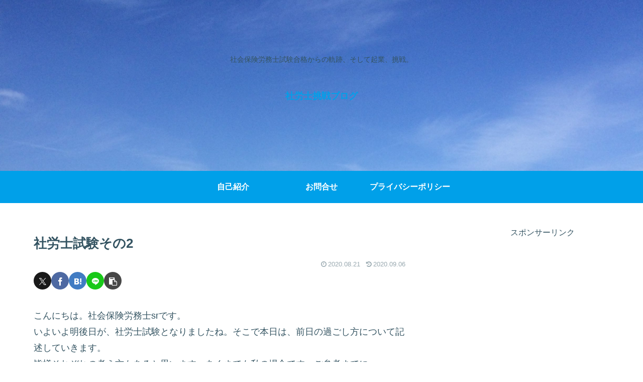

--- FILE ---
content_type: text/html; charset=utf-8
request_url: https://www.google.com/recaptcha/api2/anchor?ar=1&k=6LcY8MAZAAAAAC9Pk7fF3uKr-Bvcm4Etj8jpMeT2&co=aHR0cHM6Ly9zcjM2YmxvZy5jb206NDQz&hl=en&v=PoyoqOPhxBO7pBk68S4YbpHZ&size=invisible&badge=inline&anchor-ms=20000&execute-ms=30000&cb=vw3cbimjmfzi
body_size: 48555
content:
<!DOCTYPE HTML><html dir="ltr" lang="en"><head><meta http-equiv="Content-Type" content="text/html; charset=UTF-8">
<meta http-equiv="X-UA-Compatible" content="IE=edge">
<title>reCAPTCHA</title>
<style type="text/css">
/* cyrillic-ext */
@font-face {
  font-family: 'Roboto';
  font-style: normal;
  font-weight: 400;
  font-stretch: 100%;
  src: url(//fonts.gstatic.com/s/roboto/v48/KFO7CnqEu92Fr1ME7kSn66aGLdTylUAMa3GUBHMdazTgWw.woff2) format('woff2');
  unicode-range: U+0460-052F, U+1C80-1C8A, U+20B4, U+2DE0-2DFF, U+A640-A69F, U+FE2E-FE2F;
}
/* cyrillic */
@font-face {
  font-family: 'Roboto';
  font-style: normal;
  font-weight: 400;
  font-stretch: 100%;
  src: url(//fonts.gstatic.com/s/roboto/v48/KFO7CnqEu92Fr1ME7kSn66aGLdTylUAMa3iUBHMdazTgWw.woff2) format('woff2');
  unicode-range: U+0301, U+0400-045F, U+0490-0491, U+04B0-04B1, U+2116;
}
/* greek-ext */
@font-face {
  font-family: 'Roboto';
  font-style: normal;
  font-weight: 400;
  font-stretch: 100%;
  src: url(//fonts.gstatic.com/s/roboto/v48/KFO7CnqEu92Fr1ME7kSn66aGLdTylUAMa3CUBHMdazTgWw.woff2) format('woff2');
  unicode-range: U+1F00-1FFF;
}
/* greek */
@font-face {
  font-family: 'Roboto';
  font-style: normal;
  font-weight: 400;
  font-stretch: 100%;
  src: url(//fonts.gstatic.com/s/roboto/v48/KFO7CnqEu92Fr1ME7kSn66aGLdTylUAMa3-UBHMdazTgWw.woff2) format('woff2');
  unicode-range: U+0370-0377, U+037A-037F, U+0384-038A, U+038C, U+038E-03A1, U+03A3-03FF;
}
/* math */
@font-face {
  font-family: 'Roboto';
  font-style: normal;
  font-weight: 400;
  font-stretch: 100%;
  src: url(//fonts.gstatic.com/s/roboto/v48/KFO7CnqEu92Fr1ME7kSn66aGLdTylUAMawCUBHMdazTgWw.woff2) format('woff2');
  unicode-range: U+0302-0303, U+0305, U+0307-0308, U+0310, U+0312, U+0315, U+031A, U+0326-0327, U+032C, U+032F-0330, U+0332-0333, U+0338, U+033A, U+0346, U+034D, U+0391-03A1, U+03A3-03A9, U+03B1-03C9, U+03D1, U+03D5-03D6, U+03F0-03F1, U+03F4-03F5, U+2016-2017, U+2034-2038, U+203C, U+2040, U+2043, U+2047, U+2050, U+2057, U+205F, U+2070-2071, U+2074-208E, U+2090-209C, U+20D0-20DC, U+20E1, U+20E5-20EF, U+2100-2112, U+2114-2115, U+2117-2121, U+2123-214F, U+2190, U+2192, U+2194-21AE, U+21B0-21E5, U+21F1-21F2, U+21F4-2211, U+2213-2214, U+2216-22FF, U+2308-230B, U+2310, U+2319, U+231C-2321, U+2336-237A, U+237C, U+2395, U+239B-23B7, U+23D0, U+23DC-23E1, U+2474-2475, U+25AF, U+25B3, U+25B7, U+25BD, U+25C1, U+25CA, U+25CC, U+25FB, U+266D-266F, U+27C0-27FF, U+2900-2AFF, U+2B0E-2B11, U+2B30-2B4C, U+2BFE, U+3030, U+FF5B, U+FF5D, U+1D400-1D7FF, U+1EE00-1EEFF;
}
/* symbols */
@font-face {
  font-family: 'Roboto';
  font-style: normal;
  font-weight: 400;
  font-stretch: 100%;
  src: url(//fonts.gstatic.com/s/roboto/v48/KFO7CnqEu92Fr1ME7kSn66aGLdTylUAMaxKUBHMdazTgWw.woff2) format('woff2');
  unicode-range: U+0001-000C, U+000E-001F, U+007F-009F, U+20DD-20E0, U+20E2-20E4, U+2150-218F, U+2190, U+2192, U+2194-2199, U+21AF, U+21E6-21F0, U+21F3, U+2218-2219, U+2299, U+22C4-22C6, U+2300-243F, U+2440-244A, U+2460-24FF, U+25A0-27BF, U+2800-28FF, U+2921-2922, U+2981, U+29BF, U+29EB, U+2B00-2BFF, U+4DC0-4DFF, U+FFF9-FFFB, U+10140-1018E, U+10190-1019C, U+101A0, U+101D0-101FD, U+102E0-102FB, U+10E60-10E7E, U+1D2C0-1D2D3, U+1D2E0-1D37F, U+1F000-1F0FF, U+1F100-1F1AD, U+1F1E6-1F1FF, U+1F30D-1F30F, U+1F315, U+1F31C, U+1F31E, U+1F320-1F32C, U+1F336, U+1F378, U+1F37D, U+1F382, U+1F393-1F39F, U+1F3A7-1F3A8, U+1F3AC-1F3AF, U+1F3C2, U+1F3C4-1F3C6, U+1F3CA-1F3CE, U+1F3D4-1F3E0, U+1F3ED, U+1F3F1-1F3F3, U+1F3F5-1F3F7, U+1F408, U+1F415, U+1F41F, U+1F426, U+1F43F, U+1F441-1F442, U+1F444, U+1F446-1F449, U+1F44C-1F44E, U+1F453, U+1F46A, U+1F47D, U+1F4A3, U+1F4B0, U+1F4B3, U+1F4B9, U+1F4BB, U+1F4BF, U+1F4C8-1F4CB, U+1F4D6, U+1F4DA, U+1F4DF, U+1F4E3-1F4E6, U+1F4EA-1F4ED, U+1F4F7, U+1F4F9-1F4FB, U+1F4FD-1F4FE, U+1F503, U+1F507-1F50B, U+1F50D, U+1F512-1F513, U+1F53E-1F54A, U+1F54F-1F5FA, U+1F610, U+1F650-1F67F, U+1F687, U+1F68D, U+1F691, U+1F694, U+1F698, U+1F6AD, U+1F6B2, U+1F6B9-1F6BA, U+1F6BC, U+1F6C6-1F6CF, U+1F6D3-1F6D7, U+1F6E0-1F6EA, U+1F6F0-1F6F3, U+1F6F7-1F6FC, U+1F700-1F7FF, U+1F800-1F80B, U+1F810-1F847, U+1F850-1F859, U+1F860-1F887, U+1F890-1F8AD, U+1F8B0-1F8BB, U+1F8C0-1F8C1, U+1F900-1F90B, U+1F93B, U+1F946, U+1F984, U+1F996, U+1F9E9, U+1FA00-1FA6F, U+1FA70-1FA7C, U+1FA80-1FA89, U+1FA8F-1FAC6, U+1FACE-1FADC, U+1FADF-1FAE9, U+1FAF0-1FAF8, U+1FB00-1FBFF;
}
/* vietnamese */
@font-face {
  font-family: 'Roboto';
  font-style: normal;
  font-weight: 400;
  font-stretch: 100%;
  src: url(//fonts.gstatic.com/s/roboto/v48/KFO7CnqEu92Fr1ME7kSn66aGLdTylUAMa3OUBHMdazTgWw.woff2) format('woff2');
  unicode-range: U+0102-0103, U+0110-0111, U+0128-0129, U+0168-0169, U+01A0-01A1, U+01AF-01B0, U+0300-0301, U+0303-0304, U+0308-0309, U+0323, U+0329, U+1EA0-1EF9, U+20AB;
}
/* latin-ext */
@font-face {
  font-family: 'Roboto';
  font-style: normal;
  font-weight: 400;
  font-stretch: 100%;
  src: url(//fonts.gstatic.com/s/roboto/v48/KFO7CnqEu92Fr1ME7kSn66aGLdTylUAMa3KUBHMdazTgWw.woff2) format('woff2');
  unicode-range: U+0100-02BA, U+02BD-02C5, U+02C7-02CC, U+02CE-02D7, U+02DD-02FF, U+0304, U+0308, U+0329, U+1D00-1DBF, U+1E00-1E9F, U+1EF2-1EFF, U+2020, U+20A0-20AB, U+20AD-20C0, U+2113, U+2C60-2C7F, U+A720-A7FF;
}
/* latin */
@font-face {
  font-family: 'Roboto';
  font-style: normal;
  font-weight: 400;
  font-stretch: 100%;
  src: url(//fonts.gstatic.com/s/roboto/v48/KFO7CnqEu92Fr1ME7kSn66aGLdTylUAMa3yUBHMdazQ.woff2) format('woff2');
  unicode-range: U+0000-00FF, U+0131, U+0152-0153, U+02BB-02BC, U+02C6, U+02DA, U+02DC, U+0304, U+0308, U+0329, U+2000-206F, U+20AC, U+2122, U+2191, U+2193, U+2212, U+2215, U+FEFF, U+FFFD;
}
/* cyrillic-ext */
@font-face {
  font-family: 'Roboto';
  font-style: normal;
  font-weight: 500;
  font-stretch: 100%;
  src: url(//fonts.gstatic.com/s/roboto/v48/KFO7CnqEu92Fr1ME7kSn66aGLdTylUAMa3GUBHMdazTgWw.woff2) format('woff2');
  unicode-range: U+0460-052F, U+1C80-1C8A, U+20B4, U+2DE0-2DFF, U+A640-A69F, U+FE2E-FE2F;
}
/* cyrillic */
@font-face {
  font-family: 'Roboto';
  font-style: normal;
  font-weight: 500;
  font-stretch: 100%;
  src: url(//fonts.gstatic.com/s/roboto/v48/KFO7CnqEu92Fr1ME7kSn66aGLdTylUAMa3iUBHMdazTgWw.woff2) format('woff2');
  unicode-range: U+0301, U+0400-045F, U+0490-0491, U+04B0-04B1, U+2116;
}
/* greek-ext */
@font-face {
  font-family: 'Roboto';
  font-style: normal;
  font-weight: 500;
  font-stretch: 100%;
  src: url(//fonts.gstatic.com/s/roboto/v48/KFO7CnqEu92Fr1ME7kSn66aGLdTylUAMa3CUBHMdazTgWw.woff2) format('woff2');
  unicode-range: U+1F00-1FFF;
}
/* greek */
@font-face {
  font-family: 'Roboto';
  font-style: normal;
  font-weight: 500;
  font-stretch: 100%;
  src: url(//fonts.gstatic.com/s/roboto/v48/KFO7CnqEu92Fr1ME7kSn66aGLdTylUAMa3-UBHMdazTgWw.woff2) format('woff2');
  unicode-range: U+0370-0377, U+037A-037F, U+0384-038A, U+038C, U+038E-03A1, U+03A3-03FF;
}
/* math */
@font-face {
  font-family: 'Roboto';
  font-style: normal;
  font-weight: 500;
  font-stretch: 100%;
  src: url(//fonts.gstatic.com/s/roboto/v48/KFO7CnqEu92Fr1ME7kSn66aGLdTylUAMawCUBHMdazTgWw.woff2) format('woff2');
  unicode-range: U+0302-0303, U+0305, U+0307-0308, U+0310, U+0312, U+0315, U+031A, U+0326-0327, U+032C, U+032F-0330, U+0332-0333, U+0338, U+033A, U+0346, U+034D, U+0391-03A1, U+03A3-03A9, U+03B1-03C9, U+03D1, U+03D5-03D6, U+03F0-03F1, U+03F4-03F5, U+2016-2017, U+2034-2038, U+203C, U+2040, U+2043, U+2047, U+2050, U+2057, U+205F, U+2070-2071, U+2074-208E, U+2090-209C, U+20D0-20DC, U+20E1, U+20E5-20EF, U+2100-2112, U+2114-2115, U+2117-2121, U+2123-214F, U+2190, U+2192, U+2194-21AE, U+21B0-21E5, U+21F1-21F2, U+21F4-2211, U+2213-2214, U+2216-22FF, U+2308-230B, U+2310, U+2319, U+231C-2321, U+2336-237A, U+237C, U+2395, U+239B-23B7, U+23D0, U+23DC-23E1, U+2474-2475, U+25AF, U+25B3, U+25B7, U+25BD, U+25C1, U+25CA, U+25CC, U+25FB, U+266D-266F, U+27C0-27FF, U+2900-2AFF, U+2B0E-2B11, U+2B30-2B4C, U+2BFE, U+3030, U+FF5B, U+FF5D, U+1D400-1D7FF, U+1EE00-1EEFF;
}
/* symbols */
@font-face {
  font-family: 'Roboto';
  font-style: normal;
  font-weight: 500;
  font-stretch: 100%;
  src: url(//fonts.gstatic.com/s/roboto/v48/KFO7CnqEu92Fr1ME7kSn66aGLdTylUAMaxKUBHMdazTgWw.woff2) format('woff2');
  unicode-range: U+0001-000C, U+000E-001F, U+007F-009F, U+20DD-20E0, U+20E2-20E4, U+2150-218F, U+2190, U+2192, U+2194-2199, U+21AF, U+21E6-21F0, U+21F3, U+2218-2219, U+2299, U+22C4-22C6, U+2300-243F, U+2440-244A, U+2460-24FF, U+25A0-27BF, U+2800-28FF, U+2921-2922, U+2981, U+29BF, U+29EB, U+2B00-2BFF, U+4DC0-4DFF, U+FFF9-FFFB, U+10140-1018E, U+10190-1019C, U+101A0, U+101D0-101FD, U+102E0-102FB, U+10E60-10E7E, U+1D2C0-1D2D3, U+1D2E0-1D37F, U+1F000-1F0FF, U+1F100-1F1AD, U+1F1E6-1F1FF, U+1F30D-1F30F, U+1F315, U+1F31C, U+1F31E, U+1F320-1F32C, U+1F336, U+1F378, U+1F37D, U+1F382, U+1F393-1F39F, U+1F3A7-1F3A8, U+1F3AC-1F3AF, U+1F3C2, U+1F3C4-1F3C6, U+1F3CA-1F3CE, U+1F3D4-1F3E0, U+1F3ED, U+1F3F1-1F3F3, U+1F3F5-1F3F7, U+1F408, U+1F415, U+1F41F, U+1F426, U+1F43F, U+1F441-1F442, U+1F444, U+1F446-1F449, U+1F44C-1F44E, U+1F453, U+1F46A, U+1F47D, U+1F4A3, U+1F4B0, U+1F4B3, U+1F4B9, U+1F4BB, U+1F4BF, U+1F4C8-1F4CB, U+1F4D6, U+1F4DA, U+1F4DF, U+1F4E3-1F4E6, U+1F4EA-1F4ED, U+1F4F7, U+1F4F9-1F4FB, U+1F4FD-1F4FE, U+1F503, U+1F507-1F50B, U+1F50D, U+1F512-1F513, U+1F53E-1F54A, U+1F54F-1F5FA, U+1F610, U+1F650-1F67F, U+1F687, U+1F68D, U+1F691, U+1F694, U+1F698, U+1F6AD, U+1F6B2, U+1F6B9-1F6BA, U+1F6BC, U+1F6C6-1F6CF, U+1F6D3-1F6D7, U+1F6E0-1F6EA, U+1F6F0-1F6F3, U+1F6F7-1F6FC, U+1F700-1F7FF, U+1F800-1F80B, U+1F810-1F847, U+1F850-1F859, U+1F860-1F887, U+1F890-1F8AD, U+1F8B0-1F8BB, U+1F8C0-1F8C1, U+1F900-1F90B, U+1F93B, U+1F946, U+1F984, U+1F996, U+1F9E9, U+1FA00-1FA6F, U+1FA70-1FA7C, U+1FA80-1FA89, U+1FA8F-1FAC6, U+1FACE-1FADC, U+1FADF-1FAE9, U+1FAF0-1FAF8, U+1FB00-1FBFF;
}
/* vietnamese */
@font-face {
  font-family: 'Roboto';
  font-style: normal;
  font-weight: 500;
  font-stretch: 100%;
  src: url(//fonts.gstatic.com/s/roboto/v48/KFO7CnqEu92Fr1ME7kSn66aGLdTylUAMa3OUBHMdazTgWw.woff2) format('woff2');
  unicode-range: U+0102-0103, U+0110-0111, U+0128-0129, U+0168-0169, U+01A0-01A1, U+01AF-01B0, U+0300-0301, U+0303-0304, U+0308-0309, U+0323, U+0329, U+1EA0-1EF9, U+20AB;
}
/* latin-ext */
@font-face {
  font-family: 'Roboto';
  font-style: normal;
  font-weight: 500;
  font-stretch: 100%;
  src: url(//fonts.gstatic.com/s/roboto/v48/KFO7CnqEu92Fr1ME7kSn66aGLdTylUAMa3KUBHMdazTgWw.woff2) format('woff2');
  unicode-range: U+0100-02BA, U+02BD-02C5, U+02C7-02CC, U+02CE-02D7, U+02DD-02FF, U+0304, U+0308, U+0329, U+1D00-1DBF, U+1E00-1E9F, U+1EF2-1EFF, U+2020, U+20A0-20AB, U+20AD-20C0, U+2113, U+2C60-2C7F, U+A720-A7FF;
}
/* latin */
@font-face {
  font-family: 'Roboto';
  font-style: normal;
  font-weight: 500;
  font-stretch: 100%;
  src: url(//fonts.gstatic.com/s/roboto/v48/KFO7CnqEu92Fr1ME7kSn66aGLdTylUAMa3yUBHMdazQ.woff2) format('woff2');
  unicode-range: U+0000-00FF, U+0131, U+0152-0153, U+02BB-02BC, U+02C6, U+02DA, U+02DC, U+0304, U+0308, U+0329, U+2000-206F, U+20AC, U+2122, U+2191, U+2193, U+2212, U+2215, U+FEFF, U+FFFD;
}
/* cyrillic-ext */
@font-face {
  font-family: 'Roboto';
  font-style: normal;
  font-weight: 900;
  font-stretch: 100%;
  src: url(//fonts.gstatic.com/s/roboto/v48/KFO7CnqEu92Fr1ME7kSn66aGLdTylUAMa3GUBHMdazTgWw.woff2) format('woff2');
  unicode-range: U+0460-052F, U+1C80-1C8A, U+20B4, U+2DE0-2DFF, U+A640-A69F, U+FE2E-FE2F;
}
/* cyrillic */
@font-face {
  font-family: 'Roboto';
  font-style: normal;
  font-weight: 900;
  font-stretch: 100%;
  src: url(//fonts.gstatic.com/s/roboto/v48/KFO7CnqEu92Fr1ME7kSn66aGLdTylUAMa3iUBHMdazTgWw.woff2) format('woff2');
  unicode-range: U+0301, U+0400-045F, U+0490-0491, U+04B0-04B1, U+2116;
}
/* greek-ext */
@font-face {
  font-family: 'Roboto';
  font-style: normal;
  font-weight: 900;
  font-stretch: 100%;
  src: url(//fonts.gstatic.com/s/roboto/v48/KFO7CnqEu92Fr1ME7kSn66aGLdTylUAMa3CUBHMdazTgWw.woff2) format('woff2');
  unicode-range: U+1F00-1FFF;
}
/* greek */
@font-face {
  font-family: 'Roboto';
  font-style: normal;
  font-weight: 900;
  font-stretch: 100%;
  src: url(//fonts.gstatic.com/s/roboto/v48/KFO7CnqEu92Fr1ME7kSn66aGLdTylUAMa3-UBHMdazTgWw.woff2) format('woff2');
  unicode-range: U+0370-0377, U+037A-037F, U+0384-038A, U+038C, U+038E-03A1, U+03A3-03FF;
}
/* math */
@font-face {
  font-family: 'Roboto';
  font-style: normal;
  font-weight: 900;
  font-stretch: 100%;
  src: url(//fonts.gstatic.com/s/roboto/v48/KFO7CnqEu92Fr1ME7kSn66aGLdTylUAMawCUBHMdazTgWw.woff2) format('woff2');
  unicode-range: U+0302-0303, U+0305, U+0307-0308, U+0310, U+0312, U+0315, U+031A, U+0326-0327, U+032C, U+032F-0330, U+0332-0333, U+0338, U+033A, U+0346, U+034D, U+0391-03A1, U+03A3-03A9, U+03B1-03C9, U+03D1, U+03D5-03D6, U+03F0-03F1, U+03F4-03F5, U+2016-2017, U+2034-2038, U+203C, U+2040, U+2043, U+2047, U+2050, U+2057, U+205F, U+2070-2071, U+2074-208E, U+2090-209C, U+20D0-20DC, U+20E1, U+20E5-20EF, U+2100-2112, U+2114-2115, U+2117-2121, U+2123-214F, U+2190, U+2192, U+2194-21AE, U+21B0-21E5, U+21F1-21F2, U+21F4-2211, U+2213-2214, U+2216-22FF, U+2308-230B, U+2310, U+2319, U+231C-2321, U+2336-237A, U+237C, U+2395, U+239B-23B7, U+23D0, U+23DC-23E1, U+2474-2475, U+25AF, U+25B3, U+25B7, U+25BD, U+25C1, U+25CA, U+25CC, U+25FB, U+266D-266F, U+27C0-27FF, U+2900-2AFF, U+2B0E-2B11, U+2B30-2B4C, U+2BFE, U+3030, U+FF5B, U+FF5D, U+1D400-1D7FF, U+1EE00-1EEFF;
}
/* symbols */
@font-face {
  font-family: 'Roboto';
  font-style: normal;
  font-weight: 900;
  font-stretch: 100%;
  src: url(//fonts.gstatic.com/s/roboto/v48/KFO7CnqEu92Fr1ME7kSn66aGLdTylUAMaxKUBHMdazTgWw.woff2) format('woff2');
  unicode-range: U+0001-000C, U+000E-001F, U+007F-009F, U+20DD-20E0, U+20E2-20E4, U+2150-218F, U+2190, U+2192, U+2194-2199, U+21AF, U+21E6-21F0, U+21F3, U+2218-2219, U+2299, U+22C4-22C6, U+2300-243F, U+2440-244A, U+2460-24FF, U+25A0-27BF, U+2800-28FF, U+2921-2922, U+2981, U+29BF, U+29EB, U+2B00-2BFF, U+4DC0-4DFF, U+FFF9-FFFB, U+10140-1018E, U+10190-1019C, U+101A0, U+101D0-101FD, U+102E0-102FB, U+10E60-10E7E, U+1D2C0-1D2D3, U+1D2E0-1D37F, U+1F000-1F0FF, U+1F100-1F1AD, U+1F1E6-1F1FF, U+1F30D-1F30F, U+1F315, U+1F31C, U+1F31E, U+1F320-1F32C, U+1F336, U+1F378, U+1F37D, U+1F382, U+1F393-1F39F, U+1F3A7-1F3A8, U+1F3AC-1F3AF, U+1F3C2, U+1F3C4-1F3C6, U+1F3CA-1F3CE, U+1F3D4-1F3E0, U+1F3ED, U+1F3F1-1F3F3, U+1F3F5-1F3F7, U+1F408, U+1F415, U+1F41F, U+1F426, U+1F43F, U+1F441-1F442, U+1F444, U+1F446-1F449, U+1F44C-1F44E, U+1F453, U+1F46A, U+1F47D, U+1F4A3, U+1F4B0, U+1F4B3, U+1F4B9, U+1F4BB, U+1F4BF, U+1F4C8-1F4CB, U+1F4D6, U+1F4DA, U+1F4DF, U+1F4E3-1F4E6, U+1F4EA-1F4ED, U+1F4F7, U+1F4F9-1F4FB, U+1F4FD-1F4FE, U+1F503, U+1F507-1F50B, U+1F50D, U+1F512-1F513, U+1F53E-1F54A, U+1F54F-1F5FA, U+1F610, U+1F650-1F67F, U+1F687, U+1F68D, U+1F691, U+1F694, U+1F698, U+1F6AD, U+1F6B2, U+1F6B9-1F6BA, U+1F6BC, U+1F6C6-1F6CF, U+1F6D3-1F6D7, U+1F6E0-1F6EA, U+1F6F0-1F6F3, U+1F6F7-1F6FC, U+1F700-1F7FF, U+1F800-1F80B, U+1F810-1F847, U+1F850-1F859, U+1F860-1F887, U+1F890-1F8AD, U+1F8B0-1F8BB, U+1F8C0-1F8C1, U+1F900-1F90B, U+1F93B, U+1F946, U+1F984, U+1F996, U+1F9E9, U+1FA00-1FA6F, U+1FA70-1FA7C, U+1FA80-1FA89, U+1FA8F-1FAC6, U+1FACE-1FADC, U+1FADF-1FAE9, U+1FAF0-1FAF8, U+1FB00-1FBFF;
}
/* vietnamese */
@font-face {
  font-family: 'Roboto';
  font-style: normal;
  font-weight: 900;
  font-stretch: 100%;
  src: url(//fonts.gstatic.com/s/roboto/v48/KFO7CnqEu92Fr1ME7kSn66aGLdTylUAMa3OUBHMdazTgWw.woff2) format('woff2');
  unicode-range: U+0102-0103, U+0110-0111, U+0128-0129, U+0168-0169, U+01A0-01A1, U+01AF-01B0, U+0300-0301, U+0303-0304, U+0308-0309, U+0323, U+0329, U+1EA0-1EF9, U+20AB;
}
/* latin-ext */
@font-face {
  font-family: 'Roboto';
  font-style: normal;
  font-weight: 900;
  font-stretch: 100%;
  src: url(//fonts.gstatic.com/s/roboto/v48/KFO7CnqEu92Fr1ME7kSn66aGLdTylUAMa3KUBHMdazTgWw.woff2) format('woff2');
  unicode-range: U+0100-02BA, U+02BD-02C5, U+02C7-02CC, U+02CE-02D7, U+02DD-02FF, U+0304, U+0308, U+0329, U+1D00-1DBF, U+1E00-1E9F, U+1EF2-1EFF, U+2020, U+20A0-20AB, U+20AD-20C0, U+2113, U+2C60-2C7F, U+A720-A7FF;
}
/* latin */
@font-face {
  font-family: 'Roboto';
  font-style: normal;
  font-weight: 900;
  font-stretch: 100%;
  src: url(//fonts.gstatic.com/s/roboto/v48/KFO7CnqEu92Fr1ME7kSn66aGLdTylUAMa3yUBHMdazQ.woff2) format('woff2');
  unicode-range: U+0000-00FF, U+0131, U+0152-0153, U+02BB-02BC, U+02C6, U+02DA, U+02DC, U+0304, U+0308, U+0329, U+2000-206F, U+20AC, U+2122, U+2191, U+2193, U+2212, U+2215, U+FEFF, U+FFFD;
}

</style>
<link rel="stylesheet" type="text/css" href="https://www.gstatic.com/recaptcha/releases/PoyoqOPhxBO7pBk68S4YbpHZ/styles__ltr.css">
<script nonce="h6XC4rP12LBcvSpQ65PQzw" type="text/javascript">window['__recaptcha_api'] = 'https://www.google.com/recaptcha/api2/';</script>
<script type="text/javascript" src="https://www.gstatic.com/recaptcha/releases/PoyoqOPhxBO7pBk68S4YbpHZ/recaptcha__en.js" nonce="h6XC4rP12LBcvSpQ65PQzw">
      
    </script></head>
<body><div id="rc-anchor-alert" class="rc-anchor-alert"></div>
<input type="hidden" id="recaptcha-token" value="[base64]">
<script type="text/javascript" nonce="h6XC4rP12LBcvSpQ65PQzw">
      recaptcha.anchor.Main.init("[\x22ainput\x22,[\x22bgdata\x22,\x22\x22,\[base64]/[base64]/[base64]/[base64]/[base64]/UltsKytdPUU6KEU8MjA0OD9SW2wrK109RT4+NnwxOTI6KChFJjY0NTEyKT09NTUyOTYmJk0rMTxjLmxlbmd0aCYmKGMuY2hhckNvZGVBdChNKzEpJjY0NTEyKT09NTYzMjA/[base64]/[base64]/[base64]/[base64]/[base64]/[base64]/[base64]\x22,\[base64]\\u003d\x22,\[base64]/DqcOGwozCtcKKPSzDq2jDgcOdDMO8w5ZYb0UpVQXDq3xvwq/Dm1F+bMOjwprCrcOOXi0fwrIoworDkTrDqGMHwo8ZSsOsMB9Yw6TDilDCnCdcc0LCpwxhasKsLMOXwqXDm1McwpReWcOrw6PDp8KjC8KXw6DDhsKpw4xvw6EtdsKqwr/DtsKzGRlpW8OVcMOIAsO9wqZ4YHdBwpkFw60ofiw4LyTDl295AcKlQG8JQ3k/[base64]/wqASAUXDpkvCnjjDuwJQMiDCuicvW8KYE8KzTXfCosKnwoHCv1fDocOiw4BeajppwrVow7DCmGxRw6zDqUgVcQTDrMKbIgR8w4ZVwoECw5fCjy59wrDDnsKBHxIVIh5Gw7U/wpfDoQAOScOoXCsTw73Cs8OrXcOLNEbCr8OLCMKZwqPDtsOKNAlAdl0uw4bCryIsw5PCh8Odwp/CtMOvNSPDkF5cf1gww6XDrcKZSS5zwprCtsKiT2YGS8K5HBJow50JwoZnEcOew5Bvwo7CmgbDgcOqMMO9Om4IM2sTVcOAw5wxEsOAwpYMwq0bU19qwpPDiVdswr/DhWPDjcK4M8KJwqNZYcOPPsKvc8OxwoTDsllEw5DCgsOfw5QRw67CicOrw7LCgHbCtMOTw5YXDDLDr8O4XjVGVcOAw6h/w48fMTx2wpQ7wpdgZRrDmyYOOsK9O8OVTMKrwpkWw4ogwr3DukpOE3fDr1E6w69zSTVxN8Kyw4PDsgU8SG7Cg2DCkMOSDcOYw6TDh8OxEWM1Nwp8Sj/[base64]/IcOkw4FkX2xHwoTDsSIgbsKRw6TCiMKtG1DDlB8+YkLCkV3DnsOjwo/DqBnCjcKBw6fCglLCjT3DnHAsQ8OJImI6B0TDjS9SR3AFwqzCtsO7CXFxSjvCsMOgwrgtDQIoRRvClsKGwoXDtMKHw5TCsgTDksO5w5/DkXRnwoXDk8OGwpvCtcOfVELCm8KDwpxewrwNwp7DssKmw5R1w68vAQtXScOcFn/CsSzCoMKaDsO+C8KNwonDuMOyC8Kyw6IdWsKpHWDDs3wFwpcOcsOecMKSKGE5w64iKMKOOkrDtsKnLDjDvcKNIsORW0jCgndNNgzCtyHCjHttBcOoUkd1w7HDgCPCicOJwpYEw4RlwofDrMOEw6Z3SlDDisOmwobDqVXDqsKDc8Klw7bDv3nCvm3DucOXw7/DthNnGcKLBivCjwrDmMOPw7bChUg2T0LCon/[base64]/[base64]/w4fDsDXDgkTDlcKMfinDk17Dry0TZRPCo8KOSxZJw7zDn2XDhQ3CpG5nw4XCisOVwqHDhDojw6ojbcObJ8Oxw5fDmMOrU8KtUsOJwonDrMKeCMOhLcOoO8Oxwq3CqsK+w68vwrXDmQ88w4xgwpNew4IJwp7ChDTDiwbDqsOkw6nCmX0zwo3Du8OiGWRlwpXDlU/CpQrDpUHDnG1Mwo0vwrElwqshVg4sA2BeBsOzQMO7wq0Mw5/Cg15vNBUGw5/[base64]/DssOwLcKBDsOwwr0STw3Dk8O7w5vDv8KDC8Kzwp11w4jDk03CugJBE2F9wrPDqsO6w7PCgsKOwqM4w4JNMsKUHV/Cn8K0w7wRwoXCtGvDg3Jlw5DDkFJ8Y8Kiw5zCp0NrwrsUJ8Khw7MHOnx5TkRwRMK+PnkOd8OfwqYmdlRYw4dVwozDv8KSYsOuw4jDkBfDnsK5AcKgwq0edcK2w5hIwrEtJsOefsOZEkTCqmPCiQbCrcK/O8KOwoBzJ8Ksw6kAEMOEcsOSaxzDvMO6BjDCjyfDlcKfYAjDhQMuwqpZwofClMO6ZjHDh8KRwph2w6TChy7DjgLCm8O5PC8EDsOkdMKbw7DCusKpd8K3USpoX3kwwrbDsmTCpcO/w6rCl8O3f8O4LALCmkRcwrDCmcKcwovCn8KwRizCpmpqwpbCqcKbwrpwehDDgxxxw6YlwrDCtgc4J8KDSE7DrsKHwoIgVzUsNsKYwpgxw7nCscO5woE+woHDvyIMw5BaaMKoQsKtw4UTw67Dp8KOw5vCmWhOehbDiFwuKcOUw57Cvm0/LsK/NcKqwobDnG1+NljDrcKVHH7DnmAnIcKfw4DDhMKYMXnDh2HCg8KAO8OxD0rCpsOBdcOhwqbDuRZmwr7CoMOOWsKrcsORwp3CvjIOThzDixvCpzhdw54tw5fCkcKBAsKFRcKdwppLI3ZQwq7Ct8O7w4XCsMO+wpw7PABfWsOKKcKxwph/bgFTwoNjw7HDusOnw5AswrDDggtIwr7CiGk3w7HDlcOnB1DDkcORwoBjw6DDpzjCjirCisKTw5NLw47DkR/[base64]/Co8OTw5jDoTrCssOqAlPDmMKIwpV9w6w2TyRefHPDq8O5N8Oaaml/O8ORw4dTwrzDlijDj1kOwozCksOLAMKNM0fDiWtQw4Vewr7DrMKHTQDChVtiBsO9wp3DtcKfbcOgw7LCgHXCtBAPDsOXMCpdV8ONUcK+wrpdw6Icwp3CgMO7wqLCmXg5w4HCnFM+TcOnwrtkU8KjPHM+TcONw4LDp8Okw5DCtVLCmMKqwovDk0/Dvl/DgC/DjcOwDGrDvj7CtyDDrAFPwpZ4wpNCwrDDi3k3worCuV1/wqnDokXCq2nDhynDhMKbwpozwrzDoMKLUDjCuXrDgzd/CmTDiMOgwq/DusOcFMKDw48VwrPDqxxww7PClHcEYsKiwoPCrMKgH8K8wrJpwp3DnMODacKCwpTCpjnCscOpE0BaMxV7w63CkTvCqcKjwp1pw4PChMK5w6PCucKqw6sgJTxiwrYjwpRILhckQcKQLXbDmTVsSMO7woAqw7IRwq/CvgDClsKSIkfDg8Kjw6R/w4MIRMOzwqrCo3wuE8KowrUYX1fCiFVtw7/DkWDCksKnHcOUV8KcQsOow5AQwrvCnMO/IMObwq/Cs8OOVWQHw4YWwrrDi8O9R8O5w6FBwqDDgMKowpkbQnnCvMOOf8OUOsO1cSd7w5xsUn8CwpzDocKJwp56WMKeCsO7KsKLwoLCpGzCvTQgw5fDtMO+wozDt37DmzQIw4cpVn7CqiNyGcKZw5ZSw63Dm8K7SDM0WsOkCsOcwpTDscKYw6/CjcOrNQrCgMOJSMKjw7bDtFbCgMKUGm1IwptPwqrDv8K6wrwcBcKDQW/DpsKDw7PCuF3DgcOsd8Ouwq5YGkEUFRxccSRFwpLDi8K2G3o3w6PCjxIgwoY1EsKuw4fCm8KHw4XCr3YffT4UbzBSSWlWw6bDhXEhL8Kww7Ihw5/DjxFYd8OaGsKUXsK4wpLCjsOAQnJaSBzCh2YzFsKOLlXCvA04wp3DgsOdb8KYw7PDqGXCp8KUwpRCwrR6UMKNw7/[base64]/CgQdcwpzDosKKw4DCnn0AecOEPBsxSCM+wqE2aUYAf8KWw7AVDlhfD0LDscKawqzDmsKuwrVSRToYwp3CnBzCkEfDv8O5wqJkGMOaEW9Gw5BfI8KVw5ghA8OQw4AhwrHCv2/[base64]/wos4LB5hC8OVZFwAOiLCgcKdCcORwoXDmsKCwpfDsiUBaMKOwrbDrE5cIcOswoBUMVfCnw5Dal0sw47DlsO3wqrDgE/DqDZ+IsKEAFUbwp7Dq3dmwqnDohnCrn93wo/CrzAbXzbDpiRGw7zDlm7Cr8O/[base64]/wogfCcOfwqozUcOdMcOWwrR6JHhgwpzDtsO4YSjDnsKUw7F+w5DCvcKbw4bDuGDDksK3wrVeFMKUXBjCkcK5w5/[base64]/[base64]/[base64]/DtnTCqzYCHMK3V8KOZikrw4zDqxpZf8KLw5BnwrQwwpxAwr4Nw4jDh8OHd8KWUsO9TUQywoJdw6www5TDhUglMTHDnkRjImBqw5NCOjcAwolWQS7DrMKpAh82NRE1w5rCuTJPccKkw6lVw4PDrcO6OzBFw7fDngJ1w54YFlPCmlNPDcOBw482w7/Cs8OUTMOuOAvDnF5nwpzCmcKDcX9dw5DChnUQw7zCnEPDssKmwo4KB8KcwqBGY8ORLxfDtBZOwptGw7wYwqnCqzzDsMOuP0XCmWnDoi7DhXTDnnpQw6EgfUjDvHrCvkxXG8K9w6jDtsOfLDLDoERSw5HDu8OBwrd8HXzDqMKqbsKUMsOWw7ZWBRPCucOyWB/Dp8KJD35pd8OYw4XCqhTDjMKNw73DngHChgUcw7nDh8KSCMK4w4bCp8Okw5XCl0LDkS5bJ8KYOUbCkkbDuX4fIMK/Cislw5tEFw15DsO3wqrCi8KyWMKkw7XCpQc4wox6w7/Cqh/DscKZw5low5LDtU3DsDvDkFp2Z8K9OWrDj1PDsynDq8Kpw60Vw4TDgsKUFjnCsyJOw50ZZsKAHVXCuA4mXjfDmsKqR1lzwqdsw7duwpkSwpdEQMKyFsOowpgGw5IcIMKHScOww6s7w7zDiVR4wqR9wovDgcKcw5jCuhB4w47CosK+KMK+w7/DusORw7hlFz83JcKIbsOfKlAowo5DUMOywonDvQFrXQLCnsKWwq17KMOlTV7DrsK3FUdtw69Qw4XDgEzCpVdMK0rCisKjCMKHwpgHYghVMzsNPcKBw4xTZcO7MMKMRCZdw53Dm8KewrMrG3zCgxLCj8KschFjRcKWNQjCgXbCiXYrSTc/wq3Ci8Kvwr/[base64]/wpnDoMKsfgnDiALDjMO/w77DtWPClcKYwqpjwodnwq8HwqlGXsOffV3DlcORYRAKIcO/w7sFQ0Vkwpwdw7PDr0d7WcOrwqIrw7V6FMOle8KJw4nDvMK9Z3nCogfCnlnDgMOhD8K1wrkzFyXDvTzCrMKIwp7CoMKHwrvDrXDCoMOcw53Ck8O9wrXCqcOMRcKNOmQnKjHChcOWw4PDvTBldjJsM8OsIks7wpDDlRLCg8Oaw4LDi8O0w6HDrD/[base64]/CtxPCumYyw5zCm8O0wrVgw7k2w7HDqMKnwqEmDsKuDMOpGsKlw7HCvFMiakUawq3ChBYuwoDClMO0w5l+HMOIw4xPw6nCi8K1woRmw7AzKixwMcKFw4dZwqBpbFzDl8KhDQQkw5M4CEjDkcOtw5xWO8Kjw6rDi0w1wqoxw5nCiG/Do0Row77DhAcqUW5XL0pqZ8KhwqYmwqgRc8KpwrcWwrsbZD3Cl8KOw6Jrw6R+A8OJw4vDuzwvwqPCpV/DrggMPEcNwr09GcKjX8KLwoAvwqwYJcKcwq/CqknCuG7CscKsw6bDoMK7aEDCkA7CpSwvwrZZw7weESA+w7PDvMOYLiwqXsOIwrAtB3wnwr95NB/[base64]/DuDnDtsKuTkrCnXQzNsOlf8O3wofCoXQxZ8KzMsO7wrFnccOUUzMWWx7CqQcswqfDo8K8w4hnwpwxB1R9HyDCmE7DsMK8w6Q9QUtdwrXDvAnDhHZ7QQ0oSMOqwqJiDTRILsOcw4vDocOac8KEw55+Ems/CMOVw5F6GcO7w5jDhcOUGsONKi46wobDmHPDrsOHIDvCisOlTGEJw4LDrHjDhWnCt2Abwr9uwpkIw4lawrTCuCrCuy7DggpdwqY1w4QEwpLDi8ORwqvDgMO4NG/CvsOrfS1cw4wIwqA4wodGw5JWLH9GwpLDqcODw6jDjsOCwr96KXhQwqQAWA7DusKlw7LCj8Ksw78iw4E3XGVCVHRAT1YKw7AKwqHDmsKUwq7ClVXDnMKIw7zDi145w5F1w5Aqw5LDkT/[base64]/Cr8OXwoHCvnHDl8KXLMOkIMOnw5RdUjwjw7dKw6kMEBjCp0TDiVfCjQHCkj/[base64]/WUfDg8KLw5DDn8KyYBvDmMOyw6IQDcODw5DDgMOiw4HCicK5Z8O/wpVNw6oQwrvDiMKJwr7Du8KnwpvDmcKSw4rDhm5INDbDlcO7fcKrFWlowr18wrHCqsONw4XDjSnDgsKdwoHDgThMLG5RKFTCpmDDgMOFw6NfwosCKMKVwqDCscOlw69/w5Bkw4YZwox6woNoEsO2J8KkFMOIfsKdw4NqEcOGVsO3wqTDjy/Ct8OqDnLCqcOtw6Rpwo9oelcOVCjDiDt0woPCvsOpRlM0wpDChAbDmBk5LsKgZkdJQjo7NMKpc3BlJsOTcMOdXVrDmsOTb3nCiMKwwo4MeEvCosK7wpbDtGfDkknCqltrw7/CrcKKLcKeWMKsX1DDqcORPMKTwp7ChFDCjT9Zw7jClsK1w4XCl0PDhAPDlMO4LsKbPW59NsKNw6XDk8KBwr0dwpjDp8OEVMOsw5xLw5MzXy/CksKrw7xvWSswwrlMEEXCkGTCtVrCnDl/[base64]/wqzCnsO1QsK/w4QFZcODCsK4DcKFDEVJWBJtHAPDiSUiwpB3w6PDgHlSX8Oyw5PDp8OtAcKrw55lC08vEcOHwp/DihTDv23CgcKsdBB8wpo9w4VaWcKQKSvCmMOPwq3CujfCpBlxw5XDtRrDkyzCg0YTwp/DvsK/w7kEw5wjXMKlOkzCjsKGAMOPwpPCtxcFwqLDgcKfARQxW8OhGEcxU8OfR0PDnMKPw73DnWVpcQ9dw5/CusO9wpdewqPDhwnCnyxMwq/[base64]/CpEHDpk4cwoM6w4JAw4PDpl/ChMOkE8K1w4MDNsKEc8OgwotAAcO6w49Jw6jDjsKFw5LCqzPCpUc9VcKiw6ZjExPCkcKXOsK6dcOqbhxIB2rCs8O+dzwmY8OJasO3w4VxFl3DqWBOFTpow5tsw6I8asKifsOSwqjDlS/CnVFaXm3DhTvDosK4XsKOYRoEw7Mme2PCnERkwpsSw4bDtsKOGWfCn3bDjcKuZsKTZsOow407e8OSOsKzXVHDvg9xKMOKwrfCuSIOw4fDm8OqbMKQcsKNGDVzw6xpw61fw6IpGTciVU/ClSrCv8O2KhwAw5/Cl8O9w7PCvxRIwpMHwrPDv0/CjBoowq/CmsOvMMOREsOyw5JHI8KXwrFLwo7CncKGaBYzeMOxCMKWw7vDlUQUw74fwo3DqEjDrFNbVMKSw5kjwqtxCn7DvMK9SR/[base64]/Dp0vDjsKnw7vCllIyLsKswq52Ew7DqMKdVUrDq8O5PmEsegbDkg7Cq2REwqc2d8OaDMOkw4fCqcOxMVfDq8KawoXDjsKZw7FIw5NjWsKLwrjCksK8w5bDuEfDpMKzKVooRHfDjMK+wowuACsPwqDDu0FTWMKQw7EcYsKlWW/CkQ7CkXrDvksJLxLDp8OswpZKFsOUKR3Cl8KXKGp9wrDDusKnwq7DnnrDmnpPwp03dcK4I8O6dz5UwqfChx7DisO1LmXDjk9uwqzCuMKKwpYUOMOMc1jDk8KWF3PCrENrQMOsBMODwozDhcK/[base64]/w7nDtcOQCwjDgcOfw6/DnQvDhMKAWiIMwplZwpoXbMOGw7UGa1/CmCtTw7YFYMOgUFzChhfCiRzCjl5HIsKwF8KNaMOYO8O8csO5w6MsPHlcfyDCg8OeWzDDosKww7XDpB/CrcOZw7xyblnDqCrCnX56woMGa8KKR8OJwrF8SkY0ZMO3wpNaCsKxcxLDoSbCvjwkAx8ueMKmwoVRYMKVwp1rwrtnw5nDtlIzwq5BXBHDqcOHbcOMKFnDulVlKUzDk0/CgMO9ecO7GhQqGl/DlcOkwr3Drw7CvxIiwrjCoQPCrMKOw47Dk8O5FsOAw6TDtcKnUCoKMcK/w7rDmV5Ww6nDm2vDlcKTElvDtQ5FTEkSw4XCrW3Ct8K4wpjDp3twwowvw6xXwqogWF3Dik3Do8K5w53DucKBTcK+BkRdYSrDpsKsHhvDg3sIw5XDqnQRw6YRQgdDXjEPwo7CuMKqfBAAw4/DkWZ+w6BcwpXDkcOCJifDs8Ovw4DChXbDlUZdw7PCsMOAAcKfw43Cg8O0wo5dwp9yJsOGCsKiLsOIwobCvMKcw7/Dh23CujDDqMKoRcK7w7TCsMKoUcOgwpIYQCXCggbDhXQKwrjCuAlZwp/DqsOOdcOVd8OLPQrDjXfCs8OsFcORwpZ6w6/CrMKPwqrDqUgGFsKUU2zCp07CgALCtWTDuGkkwqkbAMKSw5PDhcKSwqdJf1DCj11fEF/[base64]/[base64]/w57DjcKVw6jCqDjCtMOseDAMw63DvTwNQcKrw67Do8KBVMKlD8Kcwr3CpGFhAyrDkyLCtMKJw6TDplrCksOXDxbDj8KLw7odBHHCuXDCtDPDhBjDvA0Uw5TCjm8EPmQCDMK1FUdbSHvCi8OXXSURUMOxS8O9w6FewrV8VsObOS0SwoLDrsKpKQ/CrcKSdcKDw7Ffwp8NeWd3wrPCsRnDkgBtw7p/w5EkbMOTwpVSdAPCgsKDRHAcw5vCssKnw5LDjMOIwoTDlVXDkjjDoErDq0jCkcK3fEzCnXIuKMKrw5pSw5TCmELCkcOYCGLDp2vCvsOrHsORF8KBwp/Ct185w6kSwpUYBMKEwpxPwrzDkUzDgcKTP1PCtSEOb8OWHFbDqSYdGm1pRMKDwrHCj8OBw795KX/CvsKWUBlkwqoCD3jDpXLDmsKRT8OmW8ONfsOhw7/CmTrDn2nCk8K2w6Jvw5ByF8KHwobCjVzCn0TDm0XDh2LDiSvChmnDmjwPAXLDjx0vYTxcN8KRRDTDpsOWwrjCvcOGwp5Rwoc9w4jDsWnCpG93ZsKnGRU+Uj/CisOhJSLDu8OJwp/DiRx6eHHCvsK1wqNMS8KZwrADwr9oCsO3bFILYMOEw5NBWnpEwpUfbMOhwokAwopnL8OZaxjDtcKaw6s5w6/Cq8OJLsKQwrdPGMKwUwTDnH7CjRvCtnpDwpEcGAYNM0TDq18KJMKqw4NYw6TDosKBw6nCt0xGNcONXsK8anxyVsOIw4Ayw7HCmggMw60Rw5Zpw4XClQVbejdIDcKlwqfDmQzCvcKnw43CigXCu13DpxgXw7XDiGNTwpvDvWYfb8KoMXYCDsKzRcK+DAjDscK3MMKVwo/Ci8KXZjVVwqEPThFbw5Bgw47Ci8Omw5zDiiDDgMK1wrZpEMO+FlvDn8ORUmgiwqHChXPDucKEH8KuB0NQNifCp8OMw4HDg03CpiTDmcOhwpsaKcKzworCuTvCixU9w7dWJsKzw5HCuMKsw4/CgMOheT/DtcKGOSTCoxt8QcKjw6MNE0xUBh4hw5pow6YQTFAYwr7CvsOXdn7DsQg7SMODREPDpMKjWsOUwog3OnbDpsOHT1PCuMO5OER7JcKfP8KqIcKcw5PCjsOOw5N+XsOLW8OJw4gLCEzDl8KhYl3Crx5Hwrk2w559F3zDnUR9wplQcRPCrD/[base64]/Cr1w4wq1YGCPClMKkw4jDvRMsATtmwqtdw71QwqxMAR/Dr27Dul9Xwoh7w5ogw4pMw6fDqmjDlMKjwrLDuMKnWHomw53Dsh3DrcOLwp/[base64]/ZSXDmWzDliM0w5HCn0DDnMOuIDtaScKcwp7DsX3CkwUiMzrDjsOBwpIYwp5pO8K9w5DDq8KHwrbCuMOBwp3CvMKFDsKbwpbChgnCssKhwoUlRsK0HWN8wo7CvsOTw7PDmV/DvnkNw6LDtlpGw4gfw4vCg8O4CA/ChMKbw6B/wrHCvkFXdRXCknzDl8Ktw4PCpsK7NsKFw7RzRcOzw6zClcKsdRTDhkjCkm1awrDDngLCoMKDGw9CY2/CpcOBAsKWfR/CkAzCuMO1wpEpwr/[base64]/[base64]/DlinDpMKNIMK5B8O7wr0jGcKwWcKCw5MEbMOiwqXDksKJS1w7w61/DsKVwrVGw5dfwq3DtB3Dm17Cu8KWwrLDm8K3w4nCnGbCpMOKw4fDqsKzNMOhAklfInZlHGDDpmI2w7vCp3TCjMOZWixQKsKvdVfDiCfCkDrDscKEDMKvSTTDlMKhTTrCiMOyJMOxVxrConbDoF/DpSk2L8KywpFcwrvCgcOow53Dn0zDsFR4MTRTKk12esKFJDNfw6fDt8KTKwEVF8O2LXxVwqvDqsOhwoZlw5HDu0rDtz/Cg8KHN0vDsXkFOWlKLXY0w4QLw4nCnV3CpMOqwpHCrVINw73DukIKw5XCgSonOx3Cu3vCu8KNw4gqwoTCksK/w7fCpMK/wrN8ZwgtP8KTFXszw4/CssOkLsOvCsOMAMKvw5fCmXc6I8OObcKpwpJnw4XDviPDqRDCp8O6w4XCmHRNO8KWIldxPhnCmsOawr8Tw4jCmsKyOFjCqg8WHMOVw7ZGw6s/wrI6wpbDv8KZTAvDpcKjwq3Cv07CgsK8dsOowrNew6vDp2/CvsKxAcKzf3hiOMKdwo/Dq25PTsK4Y8KXwrh0XMOvHRc6FcO3LsOCw6rDlzlebl4Pw7fDp8KmV1/DqMKsw5XDqwTCkVHDoy7CqBYawprCq8K/w7nDsCs/V2ZVwrwrbcKNwrRRwrjCphbCl1LDkl5cTyPCiMKsw4bDkcOSTQjDtGPCnl/DhR/DjsK5UMKyV8O4wqpIVsKKw6BdLsK1wrg/NsOZw6ZVInJFfznClMO3S0HCgmPDlDXDkD3DkRdNF8Kady8Uw4PDvsK3w6phwrFiKcO/[base64]/DgcOXF8OPAysLIFPCiHFkwqHDnMOHVMOLwq7Cg8OTDF0jw7NHwrE8KcO+fcKMEzciA8OxT3QWw5pQPMO4w5PCu2o6bsOWTMKUIMK2w5g+wqBlwoPDisO/[base64]/[base64]/[base64]/[base64]/[base64]/wqzDuTjCiE7DnFjDlFHCo8K+DlhhwqgDw4jCjBvCksOvw6wNwo5JBcOvworDmcOGwpbCoBoAwpzDpMO+GlwzwrvCnB4NQnp5w7fCgWwqTVvCl2LDgU/CucOnw7TDkHnDrCDDlsKwewpLwqvCq8OMwq7DhMOaV8K6wrMZYh/DtQdrwr7Dn1kif8KyFsOmTlzDq8KiesO1ecOQwrBSw5HDpHzCncKOWcK4cMOlwrgUD8Olw6tbwrnDj8OfQHItasKGw7UyXcK/WDnDv8Oawrp+PsOAw73Cu0PCsENgwqgxwph6e8KmT8KLPQDDvl9kUsKxwpfDjMK8w4jDv8KHw5HDuCvCt33CvcK5wrXDgsKww7HChiDDqsKaDsKYMnTDjcOEwpTDs8ODw6nCuMOYwrQQTMKRwrd/[base64]/[base64]/w6rCn2l/w4DDvwHDhMOMw6HDjw3CjxPDoD9dwrHDrHYCV8OLBXbDmTrDrcKqw5g8LRl5w6c3O8OhXMKTK2QqZSPCpiTCncKuCsK/c8OPCyvCusOoUMOTSm7DjAvDmcK6FcOVwqfDjD1Xewsow4HDosK0w5HCscODw5fCkcKiPQFfw4zDn1PDncOCwrUpV1zCo8OaTS1uw6jDssKkw7Ynw7zCrDgww5AOw7VPal3DqSsMw7TDuMO2CcK7w6x7OhV2JxjDtMKENVTCqcO6GXJfwqbCi1ZQwo/DqsOYSsOyw5vCo8KuWkoWKMOnwpAec8OyUHMJPcKTw7jChsOLw4nClMO7K8Kcwqx1BMKCwrLDiQzDu8OQPW/[base64]/Cm8KXNVsDbxtJDcKrw67CtFwyw7tTH3/[base64]/DkzbDk1F6bEvCr0YVSgILwpd6dcOJei8YXQ3DisOjwplvwqFwwo/DpxrDonXDosK3wpbCmMKbwq4jI8OcVcODK2NfOMOow6HCvzlHbmTDi8KMBH3CrcKnw7Iew4TCkEjChnbCrw3DiHXCk8O0ccKQa8OMH8OEDMKdL1cGwp45woFMGMOlCcO9WykLwoTDtsKswqTDmEhhw68Dw6fCg8KawowrVcOQw4/CnyXCs1vCg8KQw6swEcKCwq4PwqvDqcOewoLDuTrCgjBaI8KBwoImc8KoU8OyUSlEVlIjw4DDssO1Ykg4TcOqwqcLwog9w48NPgFKXjs3AsKVTsOZwo7Cj8OfwpnCnk3Dg8O1I8KlKcKbF8KNw7bDp8KdwqHCmhLCh30jFVc3cVLDmsOcccO+L8KDBMKDwoM6AmV6SE/[base64]/CtQnCiWjCj3kJwpfCisKxFFcHwqDDiUN4w6U6wrYwwoFZUnctwplXw7BpTnltLFHDqlLDqcO0cBFPwq0paCnCmi0IXsKBRMOYw7jCoT/CncKXwqzCnsOYJsOnWBjDgQJJw4jDqE/DlMOLw4cTwqvDu8KAMgLDgSk0wojCsidmcDDDgcOlwpoiwp3DmhRiJcKZw7tgwqrDl8K/wrrDlH4Tw4LCnMK+wr1FwrVcDMOXwq/CqcK8J8KNFcKww7zCqcKTw5tiw7DCkMKsw4B0V8KWacOaCsOfw6rCrWvCs8OzFgPDvFHClFIxwqbCsMKRUMOiwosgw5s/OGFPwrUlJMOBw4YPNjQiw5siw6TDlALCi8OMEjlHwoTCojBMesOMwp/DpMKHwonCvnDDhsKnbg5cwrnDt2ZiIsOYwoRfwqPCnMOzw7g+w7BuwpjCnFFMc2nCiMOiGQNVw6PCvMKQLhpkw6zDqGjCll8tMx7CkUs9JA/CjmrCmTF9HXbCm8Ohw7PCnAzCi2sJIMOBw54/VsO3wooiwoPDhMOdNy9rwqPCrlrCsBfDj0nCggUkVMO+N8OMwpU7w4bDhkxXwqTCs8KXw73CvS/CrC5gPUTCosOewqVbHx0TL8Kbw7/CuRnDjh0GYj3DqsObw6zCisOPG8O3w6rCkSlxw4FHfHZ3InvCkcOVcMKHw4Brw6vCiw/Drn3DqnV3fsKdZUYjcm1sW8KBd8Onw57Cuy3Cm8KLw49hwr7DkjfDsMOjWMOSXcKQKGkdc2cdw7YGS37CpsKffGY+w6DDs2MFbMO0e0PDqhrDsC0PNMOsbhLCjMObw4fCpXQQwpXDigl3DsKRJEQGZ1/CpcOxwpVEYhHDo8O3wq3CvsKAw7sFwpDDusO+w5DDn1/DksKAw5bDrWzCmsK5w4XCocOBAmvDhMKeNcOKwrccRsKMAsOlVsKgGEBPwpk6U8K1MkbDmWLDmSbDlsOYdE7Dn3zCkcOBwp3CmRvCg8O3wodOBnNjwoJ5w58UwqzCt8KYSMKTO8KaOxfCgcKEdMO0dQtkwq/DtsKewp/DgMKawojDg8Krw7w3wofCu8OSD8Ona8OWwotEwrUHw5N7LE/CpcOvV8OQwokQw41gw4IkNyMfw4t6w44nEsODVAZzw6nCpMKrwq3CosKQRTnDijLDgDDDm1/[base64]/[base64]/[base64]/A8KKw47DnnDCqcKsKVTChHbCni/DiWrClcOuw5tJw6TCiC3CmX85w6scw754BsKedMOiw5B0wqpewrbCkAPDnUpIw77Dhx7DjXLDpDQZw4LDusK2w6AFTgLDuCDCpMOrw7YGw7/DrMK4wp/Cn0nCgcOLw6LDrcOsw7ovCxvDt2rDpgcfMULDuRwjw5k9w5fCqlzCiADCkcOhwpXDpQwnwpTCo8KewrI4YsOVwp1KCWLDtW0FecK+w54XwqbCh8ObwrjDosODezDCgcKcw77CjSvDucO8PsKvwp/[base64]/DhmMAwoLCjH95wonCjCF3VMO/w57DrMKqw4fDmCBII2TDmsOBTBZJfMO9ASnCjnnCnMOBaVzChz0RO3TDmj3CmMO5wqbDhcOfDHHCjAA1wrDDpmE6w73CocKpwoIjwr3DsgFdXTLDiMOGw6d5MsOuwrXDpFbDrcKBWgrCr2NXwo/ClMKmwp12wpA6McK/BTxhSMKow7g/YMOpE8O1wqPCoMOxwq/DvxJJIcKEYcKnfCjCr3oTwroJwpEgT8Oxwr7CiQfCqWxWasKsTsKrwqg+P1M1Xg87VcKXwqHCjzjDlMKrw4/DnC8fBAwxXUhMw7sVwp3DunZzw5XDpBbCs1DCvcOEBMOxH8KNwqAaUiPDg8OwCX3DtsOlwrfCgz3DvlkZwo7Co3MGwp7CvUDDlMOIw4RBwq7Di8OCw6oZwpkSwotLw6pzD8KOEcO+EFXDv8O8GUQUWcKJw40zw7HDoTvCqyZaw4rCjcOSwqZKLcKneHvDlsO/GcOjWjPCrljCpcK3DnwwWB7Ds8KEXkPCpMKHwr/[base64]/DnFPCkj3Cu8KUw7TCn8KfwpVFw7MyGSTDsmHDvBvDuxvChB/DgcOgZcKedcKVw43Ds1E3UGfCvMOUwrhSw75bYzLCkBwiIBdMw5p4Fh1Hwogzw6LDj8OMwod3SsKwwohnJlNXWHTDvMKJNsOUacOwXCViwpZzAcKobVxpwrcQw7Q/w6vDhMOawocnaQHDocKVw4XDlA1YGlNBSsKYPGbDncOcwoFeWcKwUGksOcOHf8ORwoUBImMKVsONHnnDihzCmsKiw7LCkMO1VMOgwp8ow5fDtsKTBgfCnsKoUsOFAz16e8OUJEjCnSEww7bDpS7DulrCmH3DmzTDnnMWwr/DgBnDkMOlET8IJMK/wohFw7QNwp/DlV0Rwq9nM8KPXzDCn8K8HsOfYW3ChB/[base64]/DoUR1OEDCnChDAxFAwqFTQwDDj8OjMm7Dr2YSwrppKzUyw4PDt8Oqw63CisOMw7Eww4/DlCR6woLDt8Oaw6/ClcOTaQtZXsOAeyXCucK5M8OvPA/CojUWw4PDosOew6bDr8Klw4sXUsKEISPDjsKpw6cxw4nDtU7Dv8OjHMKeA8KcRsORRGtbwo9QAcO7PTDDqcOBfxnCq2PDhDscRsOcwqgfwpxdwppNw5l/w5RRw51bJlgNwqhuw4NDbV/DsMK5LcKJVsKHJsKpb8OcbUTDpys+w4t/RwrDm8OBCXkGZsKPQQrChMO/R8Orw6jDhcKLSFDDi8KMJjvCtcKgwqrCrMOkwrcSQcOGwrNyFl/CgzTCg2zCiMOsE8KLD8OGeUp3woPDuBJ2wpHCigVURMOowpwxGFZ3wp3DjsOGDMKsJT8LdnnDrMKNw5Elw6LDvXXCpXTCsynDn0pdwozDrsOVw7cMB8OOw5nCmMK8w40uR8KWwqnDuMKiCsOiS8Otw7FpPSJgwrnDhUXDmMOKcMOGw5wjwpBNFMOoUsKdw7Vmw6F3Qg/CtzVIw6fCqFwzwqoOEBvCpcKqwpLCiV3DrGdzaMKxDn/CjsO/w4bCi8K8wpLDsngOYcKcwroFSFfCu8KfwpAnCzYgwpvCl8KiLsKUwph7ah/ClcK3wqQ6w7JGdsKGw4HDg8KFwr7Dt8OHf3zCvVZ2F3XDr1RRDRY2ZcOtw4k/bcKGZcKuZcOow7k/[base64]/w7rCuCPCh0TCuMOBRcKcw7PDrcK5V8O4wqPCnMOywpg8w6NsaU/DsMKICyZ3wr3CisOIwp3DscK3wrdKwrPDvcOAwqQVw4fChcOtwrXCl8K1dBsrTirCgcKSJ8KRdgzCtQsTFEfCtCNKw7vCvCPCocO7woU5wohLe1pHZcKrw7YNXVwQwojDojYrw7zDqMO7Ujlewoo4w6/DuMO6XMOMw5TDjn0lwpTDhcKpEFnDkcK+w5bDpmlcGwkswoFSDsKXTxnCkw7DlcKNN8KpEsO7wozDqw3CnsO4asKOwozDnsKBK8KfwpVxwqrDiAtEasKkwqpROBHCt2fDgsKgwqDCvMOZw7ZVw6HCul9kYcO0wqFUwro/[base64]/DthZVwq11w6MEZS7Ds8Krw45cOsKnwqnCkzt5YMOgw5HDoHzCsi4vwokYwpIKUcKwU39twqDDq8OVT11ew7QFw5/DoCxEw5TCvg8BKgzCtgAnZ8Kvw7/Dp0F5K8KCcksXF8OmPg0Hw5zCicK3PTvDhMO6wr7DmxNWw5DDrMOrwrJLw7PDusOEKMO2FQd4w4jDqATDrGdpwp/CrxQ/wrbDh8K9KnY+GMK3PztEKm7Cv8KvYcKCwqDDgMOhbFA8woA+C8KtS8OaJMOkK8OGCcOowozDtsOADFvCkD8uw53Cu8KCSMKdw6ZQw4/[base64]/DssOww7EPfcKJwrFxw4/CvVrCtMOIw6rCgMO2w5jDicOIwqUNw4tdJsOpwp0cKwvCo8Kde8KQwqsvw6XDt3HClcKDw7DDlBrDvsKgPx8Tw5fDvC5QVD9PWjdsSTxGw7zDrkJ5LcOzQsKVKRIBNcKSwqDCmk9wekTCtSt8EnU1A1/DiFjDklDCqBvCuMK4A8OzQcKoG8KTPMOqf2ESNEdPecK6N1Efw7bCtMOKY8KYwoZ3w7s/w7rDicOrwoM+wq/DoWLChcO7KcK/woBuPg0oAxDCkA8tEz3DiwDCgkcMw58Tw5jCimAQTsKtA8OyQsOnw7jDiUlaSXTCpMOTwrcMwqk5wrPChcKzwotqagsYd8K7J8KOwoV6wp1Gwrc5F8KJwqlGwqgLwrkpwrjDuMOvecK8WAkxw6rCkcKgIcK4CQrCocK/w4/[base64]/CqcOewqPDrsKkZMOvUWrCmMO1w73DumbDt8Ofw54mw6cVwoDDg8Khw7oWM20zQ8KEw5gqw6/ClVEAwq46fsOrw7wGw74OF8OQZMKZw53Dv8K9T8KNwqwJw6PDuMKjDAwJLMKXEynCk8OSw5llw4VQwqoQwqrDucOIeMKLw4bCqsK/wqg0QGXDk8Kzw5/Cq8KLATVGw7LDp8KsFlvCpMOCwobDocO/[base64]/CkEFMD8KQPcKJeMOQSMOXZsOtbF7Cp8K/AcOZwoLDocK8IcOww6I3Jy7CjnHDiHvCsMKAw5YODnLCnSzCmUtxwpNAw7Bdw6d8Q2tVwq4eNcOQw4xgwqtwPHLCkcOew5HDlsO9wr4UbgzDhwotEcOtY8Onw51Qw6nDtcOkaMOGwpbDgyXDpx/CvhXCogzDnsOREUPDuUlyPkHDgsOhwrPDt8K6wr3CuMOswp3Cmj9oej5lwpbDtwtAEmw6GAYvGMO4wq/CjxMswpXDhxVLwqtARsKxJcO0wrfCncObVg3DucOmUkVew4jCj8O6bg4dw6dQbsO6wp/DkcOwwqVxw7l6w4DChcK1McOzKUhcM8OmwpQ/wrfCq8KIYsOLwp/[base64]/[base64]/DthU2HMOKFcO6R8OyWykeXBY+w4XDoEdSwrE2ccO8w6HCgsKyw65Iw5w6wp/CtcObecObw7hONxnCusOafcOrwpkxwo0cw7bDpMK3w5oVw43CusOBw51VwpTDr8Ouwp3Dl8Ogw7lYdkfDk8OKGMO9wrXDg15YwqvDjVV1w7sPw4FBDcK3w6JBw7lxw6vCtQ9DwpLDhsOcan3CtzICKGAzw5xJKsKMcRAVw61Dw6TDpMONL8KbZsOZTBvCjcKKTG/CvMKOCCkaHcKjwo3DrA7DjzY/A8KxMU/[base64]\x22],null,[\x22conf\x22,null,\x226LcY8MAZAAAAAC9Pk7fF3uKr-Bvcm4Etj8jpMeT2\x22,0,null,null,null,1,[21,125,63,73,95,87,41,43,42,83,102,105,109,121],[1017145,159],0,null,null,null,null,0,null,0,null,700,1,null,0,\[base64]/76lBhnEnQkZnOKMAhmv8xEZ\x22,0,0,null,null,1,null,0,0,null,null,null,0],\x22https://sr36blog.com:443\x22,null,[3,1,3],null,null,null,1,3600,[\x22https://www.google.com/intl/en/policies/privacy/\x22,\x22https://www.google.com/intl/en/policies/terms/\x22],\x22jKP/ZIJtpwKSUxGF/uSJuHU8dGEtZA5SfU7auImUrjs\\u003d\x22,1,0,null,1,1769032369981,0,0,[58,95],null,[223,121,130,92],\x22RC-S40Q1eC6MMg68Q\x22,null,null,null,null,null,\x220dAFcWeA7zwAKGwzj-eIzBQxQgm98BQUr3FgetJLn1pekNi6dtyarWDN64JXTtONedmjZahmfaNjwdCA32uZBZ126iene7mDRYpg\x22,1769115170078]");
    </script></body></html>

--- FILE ---
content_type: text/html; charset=utf-8
request_url: https://www.google.com/recaptcha/api2/aframe
body_size: -250
content:
<!DOCTYPE HTML><html><head><meta http-equiv="content-type" content="text/html; charset=UTF-8"></head><body><script nonce="zb48sJ_Kp6VhqUcdevuyuA">/** Anti-fraud and anti-abuse applications only. See google.com/recaptcha */ try{var clients={'sodar':'https://pagead2.googlesyndication.com/pagead/sodar?'};window.addEventListener("message",function(a){try{if(a.source===window.parent){var b=JSON.parse(a.data);var c=clients[b['id']];if(c){var d=document.createElement('img');d.src=c+b['params']+'&rc='+(localStorage.getItem("rc::a")?sessionStorage.getItem("rc::b"):"");window.document.body.appendChild(d);sessionStorage.setItem("rc::e",parseInt(sessionStorage.getItem("rc::e")||0)+1);localStorage.setItem("rc::h",'1769028771046');}}}catch(b){}});window.parent.postMessage("_grecaptcha_ready", "*");}catch(b){}</script></body></html>